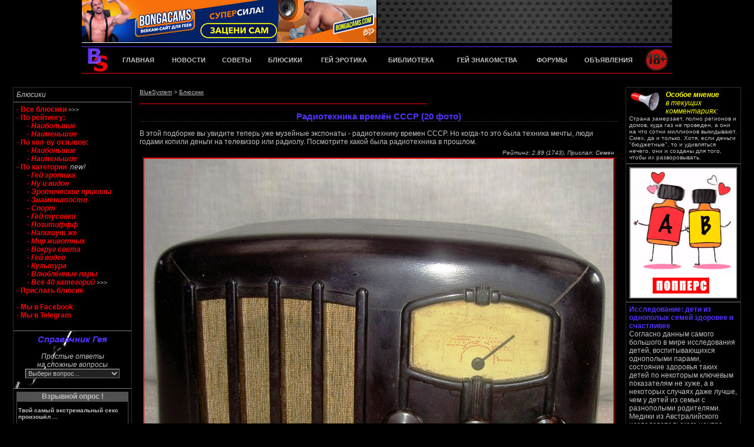

--- FILE ---
content_type: text/html; charset=windows-1251
request_url: https://a1.bluesystem.me/bx/?bx=17915
body_size: 13336
content:
<!--   
__________________________________________________

		Copyright © a1.bluesystem.me
		Proudly working since 2004
		https://a1.bluesystem.me (org)
		All rights reserved
___________________________________________________

-->
<html>
<head>
 
<title>Радиотехника времён СССР > Блюсики > Гей сайт BlueSystem</title>
  

<META HTTP-EQUIV="CONTENT-TYPE" CONTENT="text/html; charset=windows-1251">
<meta http-equiv="Content-Language" content="ru">
<META name="description" content="Радиотехника времён СССР в Блюсиках на гей сайте BlueSystem.">
<META NAME="KEYWORDS" CONTENT="Радиотехника времён СССР, Блюсики">
<META NAME="revisit" CONTENT="3 days">
<META NAME="ROBOTS" CONTENT="INDEX,FOLLOW">
<META NAME="site-created" CONTENT="20-10-2002">
<link rel="apple-touch-icon" sizes="57x57" href="/apple-touch-icon-57x57.png?v=qAAdEB4xrA">
<link rel="apple-touch-icon" sizes="60x60" href="/apple-touch-icon-60x60.png?v=qAAdEB4xrA">
<link rel="apple-touch-icon" sizes="72x72" href="/apple-touch-icon-72x72.png?v=qAAdEB4xrA">
<link rel="apple-touch-icon" sizes="76x76" href="/apple-touch-icon-76x76.png?v=qAAdEB4xrA">
<link rel="apple-touch-icon" sizes="114x114" href="/apple-touch-icon-114x114.png?v=qAAdEB4xrA">
<link rel="apple-touch-icon" sizes="120x120" href="/apple-touch-icon-120x120.png?v=qAAdEB4xrA">
<link rel="apple-touch-icon" sizes="144x144" href="/apple-touch-icon-144x144.png?v=qAAdEB4xrA">
<link rel="apple-touch-icon" sizes="152x152" href="/apple-touch-icon-152x152.png?v=qAAdEB4xrA">
<link rel="apple-touch-icon" sizes="180x180" href="/apple-touch-icon-180x180.png?v=qAAdEB4xrA">
<link rel="icon" type="image/png" href="/favicon-32x32.png?v=qAAdEB4xrA" sizes="32x32">
<link rel="icon" type="image/png" href="/favicon-194x194.png?v=qAAdEB4xrA" sizes="194x194">
<link rel="icon" type="image/png" href="/favicon-96x96.png?v=qAAdEB4xrA" sizes="96x96">
<link rel="icon" type="image/png" href="/android-chrome-192x192.png?v=qAAdEB4xrA" sizes="192x192">
<link rel="icon" type="image/png" href="/favicon-16x16.png?v=qAAdEB4xrA" sizes="16x16">
<link rel="manifest" href="/manifest.json?v=qAAdEB4xrA">
<link rel="mask-icon" href="/safari-pinned-tab.svg?v=qAAdEB4xrA" color="#5bbad5">
<link rel="shortcut icon" href="/favicon.ico?v=qAAdEB4xrA">
<meta name="msapplication-TileColor" content="#000000">
<meta name="msapplication-TileImage" content="/mstile-144x144.png?v=qAAdEB4xrA">
<meta name="theme-color" content="#ffffff">
   
  
<link href="../css/main.css?vers=2" rel="stylesheet" type="text/css">     
<script LANGUAGE="JavaScript">
function discl(){ 
window.open('../legal/discl.html','discl','scrollbars=1,status=0,toolbar=0,resizable=0,width=400,height=600,top=0,left=0'); }
</script> 
							
</head>

<body bgproperties="fixed" topmargin="0" leftmargin="0" style="SCROLLBAR-FACE-COLOR: #000000; 
SCROLLBAR-HIGHLIGHT-COLOR: #999999; SCROLLBAR-SHADOW-COLOR: #222222; SCROLLBAR-3DLIGHT-COLOR: #222222; 
SCROLLBAR-ARROW-COLOR: #C0C0C0; SCROLLBAR-TRACK-COLOR: #333333; SCROLLBAR-DARKSHADOW-COLOR: #222222;"> 
	
<table border="0" cellpadding="0" cellspacing="0" width="1002" align="center">
<tr><td height="1%" align="center" valign="top">

<table border="0" cellpadding="0" cellspacing="0" width="1002" height="134" align="center">
<tr><td width="501" height="73" align="left" valign="top">

<a href="https://bns.bluesystem.world/GoWeb/bonga.php" target="_blank"><img src="https://bns.bluesystem.world/images/ads_bans/bonga/500-73-82.gif" width="500" height="73" border="0" alt="Подробнее..." title="Подробнее..."></a></td>

<td width="501" height="73" align="right" valign="top">

<a target="_blank" href="https://bns.bluesystem.world/GoWeb/jja.php"><img src="https://bns.bluesystem.world/images/ads_bans/jja/500-73-1.gif" width="500" height="73" border="0" alt="Подробнее..."></a></td>

</tr><tr><td colspan="2" width="1002" height="6" align="center" valign="top">
<img src="https://a1.bluesystem.me/images/bar_black.gif" border="0" width="1002" height="6"></td>
</tr><tr><td colspan="2" width="1002" height="1" align="center" valign="top">
<img src="https://a1.bluesystem.me/images/bar_blue.gif" border="0" width="1002" height="1"></td>

</tr><tr><td colspan="2" width="1002" height="44" align="left" valign="top">

<table width="1002" height="44" border="0" cellpadding="0" cellspacing="0">
<tr><td width="1%" align="left" valign="middle">
<a href="https://a1.bluesystem.me/"><img src="https://a1.bluesystem.me/images/menu_logo.jpg" width="54" height="44" border="0" alt="Гей Сайт a1.bluesystem.me"></a></td>
    <td width="9%" align="center" valign="middle">
    <a href="https://a1.bluesystem.me/"><font style="font-family: Verdana, Arial, Helvetica, sans-serif; color: #C0C0C0; font-size: 11px; font-weight: bold; text-decoration: none;";
    onmouseover="style.color='#FF0000'" onmouseout="style.color='C0C0C0'">ГЛАВНАЯ</font></a></td>
    <td width="9%" align="center" valign="middle">
    <a href="https://a1.bluesystem.me/news/"><font style="font-family: Verdana, Arial, Helvetica, sans-serif; color: #C0C0C0; font-size: 11px; font-weight: bold; text-decoration: none;";
    onmouseover="style.color='#FF0000'" onmouseout="style.color='C0C0C0'">НОВОСТИ</font></a></td>
    <td width="8%" align="center" valign="middle"> 
    <a href="https://a1.bluesystem.me/advice/"><font style="font-family: Verdana, Arial, Helvetica, sans-serif; color: #C0C0C0; font-size: 11px; font-weight: bold; text-decoration: none;";
    onmouseover="style.color='#FF0000'" onmouseout="style.color='C0C0C0'">СОВЕТЫ</font></a></td>
    <td width="9%" align="center" valign="middle">
    <a href="https://a1.bluesystem.me/bx/"><font style="font-family: Verdana, Arial, Helvetica, sans-serif; color: #C0C0C0; font-size: 11px; font-weight: bold; text-decoration: none;";
    onmouseover="style.color='#FF0000'" onmouseout="style.color='C0C0C0'">БЛЮСИКИ</font></a></td>
    <td width="12%" align="center" valign="middle">    
    <a href="https://a1.bluesystem.me/er/"><font style="font-family: Verdana, Arial, Helvetica, sans-serif; color: #C0C0C0; font-size: 11px; font-weight: bold; text-decoration: none;";
    onmouseover="style.color='#FF0000'" onmouseout="style.color='C0C0C0'">ГЕЙ ЭРОТИКА</font></a></td>
    <td width="12%" align="center" valign="middle"> 
    <a href="https://rasskaz.bluesystem.me"><font style="font-family: Verdana, Arial, Helvetica, sans-serif; color: #C0C0C0; font-size: 11px; font-weight: bold; text-decoration: none;";
    onmouseover="style.color='#FF0000'" onmouseout="style.color='C0C0C0'">БИБЛИОТЕКА</font></a></td>
    <td width="15%" align="center" valign="middle">
    <a href="https://meat.bluesystem.me"><font style="font-family: Verdana, Arial, Helvetica, sans-serif; color: #C0C0C0; font-size: 11px; font-weight: bold; text-decoration: none;";
    onmouseover="style.color='#FF0000'" onmouseout="style.color='C0C0C0'">ГЕЙ ЗНАКОМСТВА</font></a></td>
    <td width="8%" align="center" valign="middle"> 
    <a href="https://forum.bluesystem.me"><font style="font-family: Verdana, Arial, Helvetica, sans-serif; color: #C0C0C0; font-size: 11px; font-weight: bold; text-decoration: none;";
    onmouseover="style.color='#FF0000'" onmouseout="style.color='C0C0C0'">ФОРУМЫ</font></a></td>
    <td width="12%" align="center" valign="middle">
    <a href="https://town.bluesystem.me/"><font style="font-family: Verdana, Arial, Helvetica, sans-serif; color: #C0C0C0; font-size: 11px; font-weight: bold; text-decoration: none;";
    onmouseover="style.color='#FF0000'" onmouseout="style.color='C0C0C0'">ОБЪЯВЛЕНИЯ</font></a></td>
    <td width="5%" align="center" valign="middle">
    <img src="https://a1.bluesystem.me/images/w_r.jpg" width="48" height="44" border="0"></td>
</tr></table></td>

</tr><tr><td colspan="2" width="1002" height="1" align="center" valign="top">
<img src="https://a1.bluesystem.me/images/bar_red.gif" border="0" width="1002" height="1"></td>
</tr><tr><td colspan="2" width="1002" height="9" align="center" valign="top">
<img src="https://a1.bluesystem.me/images/bar_black.gif" border="0" width="1002" height="9"></td>
</tr></table>	   
</td></tr><tr><td height="1%" align="center" valign="top">
<img src="https://a1.bluesystem.me/images/bar_black.gif" border="0" width="1002" height="4"></td>
</tr><tr><td height="98%" align="center" valign="top">
	   
<table border="0" cellpadding="0" cellspacing="10" width="1002">
<tr><td width="20%" vAlign=top>
        

<table width="100%" align="center" border="1" bordercolorlight="#515151" style="border-collapse: collapse;" cellpadding="5" cellspacing="5" bordercolordark="#222222" class=regt>
<tr><td>
<p class="text5"><i><a href="../bx/">Блюсики</a></i><br>
      
</td></tr><tr><td>

<a href="https://a1.bluesystem.me/bx/">
<font style="font-family: Arial, Verdana, Helvetica, sans-serif; color: #FF0000; font-size: 12px; font-weight: bold    ";
    onmouseover="style.color='#5133FF'" onmouseout="style.color='#FF0000'">
- Все блюсики</a></font><font class="text20"> >>></font><br>

<font style="font-family: Arial, Verdana, Helvetica, sans-serif; color: #FF0000; font-size: 12px; font-weight: bold    ";>
- По рейтингу:</font> <br>

<a href="https://a1.bluesystem.me/bx/rating_more.php">
<font style="font-family: Arial, Verdana, Helvetica, sans-serif; color: #FF0000; font-size: 12px; font-style: italic; font-weight: bold    ";
    onmouseover="style.color='#5133FF'" onmouseout="style.color='#FF0000'">
&nbsp;&nbsp;&nbsp;&nbsp;&nbsp;
- Наибольшие</font></a> <br>

<a href="https://a1.bluesystem.me/bx/rating_less.php">
<font style="font-family: Arial, Verdana, Helvetica, sans-serif; color: #FF0000; font-size: 12px; font-style: italic; font-weight: bold    ";
    onmouseover="style.color='#5133FF'" onmouseout="style.color='#FF0000'">
&nbsp;&nbsp;&nbsp;&nbsp;&nbsp;
- Наименьшие</font></a> <br>

<font style="font-family: Arial, Verdana, Helvetica, sans-serif; color: #FF0000; font-size: 12px; font-weight: bold    ";>
- По кол-ву отзывов:</font> <br>

<a href="https://a1.bluesystem.me/bx/comments_more.php">
<font style="font-family: Arial, Verdana, Helvetica, sans-serif; color: #FF0000; font-size: 12px; font-style: italic; font-weight: bold    ";
    onmouseover="style.color='#5133FF'" onmouseout="style.color='#FF0000'">
&nbsp;&nbsp;&nbsp;&nbsp;&nbsp;
- Наибольшие</font></a> <br>

<a href="https://a1.bluesystem.me/bx/comments_less.php">
<font style="font-family: Arial, Verdana, Helvetica, sans-serif; color: #FF0000; font-size: 12px; font-style: italic; font-weight: bold    ";
    onmouseover="style.color='#5133FF'" onmouseout="style.color='#FF0000'">
&nbsp;&nbsp;&nbsp;&nbsp;&nbsp;
- Наименьшие</font></a> <br>

<a href="https://a1.bluesystem.me/bx/categories.php">
<font style="font-family: Arial, Verdana, Helvetica, sans-serif; color: #FF0000; font-size: 12px; font-weight: bold    ";
    onmouseover="style.color='#5133FF'" onmouseout="style.color='#FF0000'">
- По категории</a></font>&nbsp;<font class="text5"><i> new!</i></font><br>


<a href="https://a1.bluesystem.me/bx/category.php?cat=1">
<font style="font-family: Arial, Verdana, Helvetica, sans-serif; color: #FF0000; font-size: 12px; font-style: italic; font-weight: bold    ";
    onmouseover="style.color='#5133FF'" onmouseout="style.color='#FF0000'">
&nbsp;&nbsp;&nbsp;&nbsp;&nbsp;
- Гей эротика</font></a> <br>

<a href="https://a1.bluesystem.me/bx/category.php?cat=2">
<font style="font-family: Arial, Verdana, Helvetica, sans-serif; color: #FF0000; font-size: 12px; font-style: italic; font-weight: bold    ";
    onmouseover="style.color='#5133FF'" onmouseout="style.color='#FF0000'">
&nbsp;&nbsp;&nbsp;&nbsp;&nbsp;
- Ну и видон</font></a> <br>

<a href="https://a1.bluesystem.me/bx/category.php?cat=3">
<font style="font-family: Arial, Verdana, Helvetica, sans-serif; color: #FF0000; font-size: 12px; font-style: italic; font-weight: bold    ";
    onmouseover="style.color='#5133FF'" onmouseout="style.color='#FF0000'">
&nbsp;&nbsp;&nbsp;&nbsp;&nbsp;
- Эротические приколы</font></a> <br>

<a href="https://a1.bluesystem.me/bx/category.php?cat=5">
<font style="font-family: Arial, Verdana, Helvetica, sans-serif; color: #FF0000; font-size: 12px; font-style: italic; font-weight: bold    ";
    onmouseover="style.color='#5133FF'" onmouseout="style.color='#FF0000'">
&nbsp;&nbsp;&nbsp;&nbsp;&nbsp;
- Знаменитости</font></a> <br>

<a href="https://a1.bluesystem.me/bx/category.php?cat=6">
<font style="font-family: Arial, Verdana, Helvetica, sans-serif; color: #FF0000; font-size: 12px; font-style: italic; font-weight: bold    ";
    onmouseover="style.color='#5133FF'" onmouseout="style.color='#FF0000'">
&nbsp;&nbsp;&nbsp;&nbsp;&nbsp;
- Спорт</font></a> <br>

<a href="https://a1.bluesystem.me/bx/category.php?cat=7">
<font style="font-family: Arial, Verdana, Helvetica, sans-serif; color: #FF0000; font-size: 12px; font-style: italic; font-weight: bold    ";
    onmouseover="style.color='#5133FF'" onmouseout="style.color='#FF0000'">
&nbsp;&nbsp;&nbsp;&nbsp;&nbsp;
- Гей тусовки</font></a> <br>

<a href="https://a1.bluesystem.me/bx/category.php?cat=9">
<font style="font-family: Arial, Verdana, Helvetica, sans-serif; color: #FF0000; font-size: 12px; font-style: italic; font-weight: bold    ";
    onmouseover="style.color='#5133FF'" onmouseout="style.color='#FF0000'">
&nbsp;&nbsp;&nbsp;&nbsp;&nbsp;
- Позитиффф</font></a> <br>

<a href="https://a1.bluesystem.me/bx/category.php?cat=13">
<font style="font-family: Arial, Verdana, Helvetica, sans-serif; color: #FF0000; font-size: 12px; font-style: italic; font-weight: bold    ";
    onmouseover="style.color='#5133FF'" onmouseout="style.color='#FF0000'">
&nbsp;&nbsp;&nbsp;&nbsp;&nbsp;
- Напишут же</font></a> <br>

<a href="https://a1.bluesystem.me/bx/category.php?cat=26">
<font style="font-family: Arial, Verdana, Helvetica, sans-serif; color: #FF0000; font-size: 12px; font-style: italic; font-weight: bold    ";
    onmouseover="style.color='#5133FF'" onmouseout="style.color='#FF0000'">
&nbsp;&nbsp;&nbsp;&nbsp;&nbsp;
- Мир животных</font></a> <br>

<a href="https://a1.bluesystem.me/bx/category.php?cat=28">
<font style="font-family: Arial, Verdana, Helvetica, sans-serif; color: #FF0000; font-size: 12px; font-style: italic; font-weight: bold    ";
    onmouseover="style.color='#5133FF'" onmouseout="style.color='#FF0000'">
&nbsp;&nbsp;&nbsp;&nbsp;&nbsp;
- Вокруг света</font></a> <br>

<a href="https://a1.bluesystem.me/bx/category.php?cat=33">
<font style="font-family: Arial, Verdana, Helvetica, sans-serif; color: #FF0000; font-size: 12px; font-style: italic; font-weight: bold    ";
    onmouseover="style.color='#5133FF'" onmouseout="style.color='#FF0000'">
&nbsp;&nbsp;&nbsp;&nbsp;&nbsp;
- Гей видео</font></a> <br>

<a href="https://a1.bluesystem.me/bx/category.php?cat=34">
<font style="font-family: Arial, Verdana, Helvetica, sans-serif; color: #FF0000; font-size: 12px; font-style: italic; font-weight: bold    ";
    onmouseover="style.color='#5133FF'" onmouseout="style.color='#FF0000'">
&nbsp;&nbsp;&nbsp;&nbsp;&nbsp;
- Культура</font></a> <br>

<a href="https://a1.bluesystem.me/bx/category.php?cat=37">
<font style="font-family: Arial, Verdana, Helvetica, sans-serif; color: #FF0000; font-size: 12px; font-style: italic; font-weight: bold    ";
    onmouseover="style.color='#5133FF'" onmouseout="style.color='#FF0000'">
&nbsp;&nbsp;&nbsp;&nbsp;&nbsp;
- Влюблённые пары</font></a> <br>

<a href="https://a1.bluesystem.me/bx/categories.php">
<font style="font-family: Arial, Verdana, Helvetica, sans-serif; color: #FF0000; font-size: 12px; font-style: italic; font-weight: bold    ";
    onmouseover="style.color='#5133FF'" onmouseout="style.color='#FF0000'">
&nbsp;&nbsp;&nbsp;&nbsp;&nbsp;
- Все 40 категорий</a></font><font class="text20"> >>></font><br>


<a href="https://a1.bluesystem.me/bx/?action=send">
<font style="font-family: Arial, Verdana, Helvetica, sans-serif; color: #FF0000; font-size: 12px; font-weight: bold    ";
    onmouseover="style.color='#5133FF'" onmouseout="style.color='#FF0000'">
- Прислать блюсик</font></a><br>

<br>

<a target="_blank" href="https://bns.bluesystem.world/GoWeb/bs-news-on-facebook.php">
<font style="font-family: Arial, Verdana, Helvetica, sans-serif; color: #FF0000; font-size: 12px; font-weight: bold    ";
    onmouseover="style.color='#5133FF'" onmouseout="style.color='#FF0000'">
- Мы в Facebook</font></a> <br>

<a target="_blank" href="https://bns.bluesystem.world/GoWeb/bs-news-on-tg.php">
<font style="font-family: Arial, Verdana, Helvetica, sans-serif; color: #FF0000; font-size: 12px; font-weight: bold    ";
    onmouseover="style.color='#5133FF'" onmouseout="style.color='#FF0000'">
- Мы в Telegram</font></a> <br>

<br>

</td></tr><tr><td width="100%" background="https://a1.bluesystem.me/images/today/forum_bg.jpg">

<SCRIPT language="JavaScript"><!--
function goto_page(options) {
 var url = options[
  options.selectedIndex
  ].value;
 var howdy = window.open(url, target="_top");
 }
// --></script>

<center>   
<form name="jump_handbook">
<font class="text22"><i>
Справочник Гея</i></font><br><br> 
<i>Простые ответы<br> на сложные вопросы</i><br> 
<select name="j1" class=eminput onChange="goto_page(this.options)" onBlur="return options[0].selected = true">
<option value="">Выбери вопрос...
<option value="">
<option value="https://a1.bluesystem.me/handbook/?cat=8&qa=1">Гей ли я?
<option value="https://a1.bluesystem.me/handbook/?cat=8&qa=2">Родители
<option value="https://a1.bluesystem.me/handbook/?cat=8&qa=3">Жена и дети
<option value="https://a1.bluesystem.me/handbook/?cat=8&qa=4">Почему Я?
<option value="https://a1.bluesystem.me/handbook/?cat=8&qa=5">Размеры
<option value="https://a1.bluesystem.me/handbook/?cat=8&qa=6">Мастурбация
<option value="https://a1.bluesystem.me/handbook/?cat=8&qa=7">Знакомство
<option value="https://a1.bluesystem.me/handbook/?cat=8&qa=8">Первое свидание
<option value="https://a1.bluesystem.me/handbook/?cat=8&qa=9">Первый раз
<option value="https://a1.bluesystem.me/handbook/?cat=8&qa=10">Анальный секс
<option value="https://a1.bluesystem.me/handbook/?cat=8&qa=11">Разнообразие в сексе
<option value="https://a1.bluesystem.me/handbook/?cat=8&qa=12">Гей-пара
<option value="https://a1.bluesystem.me/handbook/?cat=8&qa=13">Выглядеть лучше
<option value="https://a1.bluesystem.me/handbook/?cat=8&qa=14">Болезни и здоровье
</select>
</form>
</center> 

</td></tr><tr><td width="100%"> 

<table width="190" border="0" cellspacing="0" cellpadding="1" bgcolor="#515151" align="center"><tr align="center"><td>
      <style type="text/css">
 <!--
  .input { font-family: Verdana, Arial, Helvetica, sans-serif; font-size: 8pt}
 -->
</style>
<font class=text9>Взрывной опрос !</font></td>
</tr><tr align="center"> <td> 
<table width="100%" border="0" cellspacing="0" cellpadding="2" align="center" bgcolor="#000000"><tr> <td height="40" valign="middle">
<font class=text20><b>Твой самый экстремальный секс произошёл ...</b></font></td></tr><tr align="right" valign="top"><td>
<form method="post" action="index.php">
<table width="100%" border="0" cellspacing="0" cellpadding="0" align="center">
<tr valign="top" align="center"><td> 
<table width="100%" border="0" cellspacing="0" cellpadding="1" align="center">
<tr><td width="15%"><input type="radio" name="option_id" value="1"></td>
<td width="85%"><font class=text20>В бане, сауне</font></td></tr>
<tr><td width="15%"><input type="radio" name="option_id" value="2"></td>
<td width="85%"><font class=text20>На пляже</font></td></tr>
<tr><td width="15%"><input type="radio" name="option_id" value="3"></td>
<td width="85%"><font class=text20>В автомобиле</font></td></tr>
<tr><td width="15%"><input type="radio" name="option_id" value="4"></td>
<td width="85%"><font class=text20>В автобусе</font></td></tr>
<tr><td width="15%"><input type="radio" name="option_id" value="5"></td>
<td width="85%"><font class=text20>В поезде</font></td></tr>
<tr><td width="15%"><input type="radio" name="option_id" value="6"></td>
<td width="85%"><font class=text20>На улице</font></td></tr>
<tr><td width="15%"><input type="radio" name="option_id" value="7"></td>
<td width="85%"><font class=text20>В подъезде</font></td></tr>
<tr><td width="15%"><input type="radio" name="option_id" value="8"></td>
<td width="85%"><font class=text20>На работе, учёбе</font></td></tr>
<tr><td width="15%"><input type="radio" name="option_id" value="9"></td>
<td width="85%"><font class=text20>В общественном месте</font></td></tr>
<tr><td width="15%"><input type="radio" name="option_id" value="10"></td>
<td width="85%"><font class=text20>В лесу, на природе</font></td></tr>
</table><br>
<input type="hidden" name="action" value="vote">
<input type="hidden" name="poll_ident" value="40">
<input type="submit" value="Голосовать >>" class="minput">                              
</td></tr><tr><td align="center">

<font class=text20>и смотреть результаты<p></form>
<a target="_blank" href="https://a1.bluesystem.me/resources/polls.php" title="Смотреть все опросы >>">
<u>Смотреть все опросы >></u></a></font>

</td></tr></table>
</td></tr></table>
</td></tr></table>
 
      
</td></tr><tr><td width="100%"> 


<a href="https://a1.bluesystem.me/humor/anek.php" title="В раздел Анекдоты">
<i><u>Случайный анекдот</u></i></a><p><font class="text18">- Здравствуй, Петя! <br>- З-здр-равствуй, Коля! <br>- Ты чего заикаешься? <br>- Д-д а, п-понимаешь, с-случай... <br>- Какой случай? <br>- К-кошмарный! (далее заикания опущены) Купили мы дом в деревне - я и брат Витька. Ну, и купили козу, привели на двор, а доить-то не умеем! Вот и решили отсасывать прямо из вымени по очереди. День сосем, другой, а на третий коза возьми да помри. Что делать - не знаем, позвали соседку. Та пришла, глянула и спросила: <br>- Что вы с этим козлом сделали? <br>Брат Витька-то сразу на месте помер, а я вот заикаюсь...</font><p>
<a href="https://a1.bluesystem.me/humor/anek.php" title="В раздел Анекдоты">
<u>В раздел Анекдоты </font><font class=text20> >>></font></a>

</td></tr><tr><td width="100%">

<table width="1%" align="center" border="1" bordercolorlight="#FF0000" cellpadding="0" cellspacing="0" bordercolordark="#510000">
<tr><td><a target="_blank" href="https://bns.bluesystem.world/GoWeb/sissy.php">
<img src="https://bns.bluesystem.world/images/ads_bans/sissy/180-220-1.gif" 
width="180" height="220" alt="Подробнее..." title="Подробнее..." border="0"></a></td></tr></table>

</td></tr><tr><td width="100%">     
    
<font class="text5">
<a href="https://a1.bluesystem.me/articles/?aid=7233" title="Карта длины пенисов стала интернет-сенсацией">
<font class="text17"><b>Карта длины пенисов стала интернет-сенсацией</b></font></a><br>
<a href="https://a1.bluesystem.me/articles/?aid=7233" title="Карта длины пенисов стала интернет-сенсацией">
Опубликованы данные исследования, проведенного Австралийским национальным агентством здоровья и благосостояния, относительно средней длины полового члена мужчин из разных стран мира. Самые длинные пенисы у мужчин из Конго - члены здесь в среднем доходят до 17,93 см...</a></font><br><br>
<font class="text5">
<a href="https://a1.bluesystem.me/articles/?aid=7233" title="Карта длины пенисов стала интернет-сенсацией">
<u>В разделе Статьи...</font><font class=text20> >>></a></u></font>

</td></tr></table>
 

   
</td><td width="60%" vAlign=top>   
    
<table width="95%" border="0" align="center" class="regt">
<tr><td>  
               
<font class="text20"><a href="https://a1.bluesystem.me/"><u>BlueSystem</u></a> > 
<a href="https://a1.bluesystem.me/bx/"><u>Блюсики</u></a></font>
<br><br>

<table border="0" cellpadding="0" cellspacing="0" width="60%" height="1">
<tr><td width="100%" bgcolor="#FF0000"> 
</td></tr></table> 	  


<center><h2>Радиотехника времён СССР (20 фото)</h2></center>


В этой подборке вы увидите теперь уже музейные экспонаты - радиотехнику времен СССР. Но когда-то это была техника мечты, люди годами копили деньги на телевизор или радиолу. Посмотрите какой была радиотехника в прошлом.
<table width=100% align=center class="regt"><tr><td align=center valign=top>

<table width=50% align=center class="regt"><tr><td colspan=3 align=center valign=top>
<div align=right>
<font class=text20><i>Рейтинг: 2.89 (1743)</i></font><font class=text20><i>, </i></font><font class=text20><i>Прислал: Семен</i></font><br></div>
<img src="https://blusiki.bluesystem.world/bx/images/fs1791500.jpg" border="0" vspace="3" alt="Радиотехника времён СССР 
(гей блюсик 17915)">

<br><div align=left>"VEFAR 2BD/38" - это батарейный радиоприёмник который выпускался на Рижском заводе ВЭФ в период с 1937-го по 1938-ой год.</div><br><br><img src="https://blusiki.bluesystem.world/bx/images/fs1791500-2.jpg" border="0" vspace="3" alt="Радиотехника времён СССР 
(гей блюсик 17915)">
<br><div align=left>Сетевой переносной электрофон "Молодёжный". Производился на Рижском заводе "RemR" в 1986 году.</div><br><br><img src="https://blusiki.bluesystem.world/bx/images/fs1791500-3.jpg" border="0" vspace="3" alt="Радиотехника времён СССР 
(гей блюсик 17915)">
<br><div align=left>Радиола "Вега 312 Стерео". Выпускался на Бердском радиозаводе в 1974 году.</div><br><br><img src="https://blusiki.bluesystem.world/bx/images/fs1791500-4.jpg" border="0" vspace="3" alt="Радиотехника времён СССР 
(гей блюсик 17915)">
<br><div align=left>Магнитофон-приставка "Маяк-233 Стерео". Выпускался на Киевском заводе "Маяк" в 1991 году.</div><br><br><img src="https://blusiki.bluesystem.world/bx/images/fs1791500-5.jpg" border="0" vspace="3" alt="Радиотехника времён СССР 
(гей блюсик 17915)">
<br><div align=left>Ламповый настольный катушечный магнитофон-приставка "Нота 303" выпускалась Новосибирским электромеханическим заводом в 1966 году.</div><br><br><img src="https://blusiki.bluesystem.world/bx/images/fs1791500-6.jpg" border="0" vspace="3" alt="Радиотехника времён СССР 
(гей блюсик 17915)">
<br><div align=left>Радиоприёмник "Воронеж" выпускался на Воронежском радиозаводе в 1960 году.</div><br><br><img src="https://blusiki.bluesystem.world/bx/images/fs1791500-7.jpg" border="0" vspace="3" alt="Радиотехника времён СССР 
(гей блюсик 17915)">
<br><div align=left>Радиола "Victoria 003-stereo" это одна из лучших отечественных стереофонических радиол, конца семидесятых. Выполнена она в виде отдельных, автономных функциональных блоков: радиоприёмного устройства, электропроигрывателя, усилительно - коммутационного устройства "Радиотехника-020" и двух акустических систем.</div><br><br><img src="https://blusiki.bluesystem.world/bx/images/fs1791500-8.jpg" border="0" vspace="3" alt="Радиотехника времён СССР 
(гей блюсик 17915)">
<br><div align=left>Радиола "Люкс" выпускалась на Рижском заводе ВЭФ в 1957 году.</div><br><br><img src="https://blusiki.bluesystem.world/bx/images/fs1791500-9.jpg" border="0" vspace="3" alt="Радиотехника времён СССР 
(гей блюсик 17915)">
<br><div align=left>"Электроника ВМ12" - первый советский бытовой кассетный видеомагнитофон формата VHS. Разработан на основе видеомагнитофона японского производства "Panasonic NV-2000" Выпускали ВМ-12 с 1982 по 1995 год в НПО "Электроника" (Воронеж) и "Позитрон" (Ленинград), заводы "Видеофон" (Воронеж), "Спектр" (Новгород), "Завод имени 24 партийного съезда" ныне "Трансвит" (Новгород) и "Тантал" (Саратов). Отдельные узлы и детали видеомагнитофона изготовляли в разных городах, например механику лентопротяжного механизма делали на "Тантале", видеоголовки - на заводе "Феррит", корпуса - в Белгороде. Применялся принцип производственной кооперации.</div><br><br><img src="https://blusiki.bluesystem.world/bx/images/fs1791500-10.jpg" border="0" vspace="3" alt="Радиотехника времён СССР 
(гей блюсик 17915)">
<br><div align=left>Ламповый радиоприёмник "Москвич"  выпускался с 1946 г. на Московском радиозаводе. Эта модель была одна из самых массовых советских приёмников, общий выпуск более 2 млн шт.</div><br><br><img src="https://blusiki.bluesystem.world/bx/images/fs1791500-11.jpg" border="0" vspace="3" alt="Радиотехника времён СССР 
(гей блюсик 17915)">
<br><div align=left>Радиоприёмник "Нарочь" назван по названию озера в Белорусии. Выпускался на Минском радиозаводе в 1963 году.</div><br><br><img src="https://blusiki.bluesystem.world/bx/images/fs1791500-12.jpg" border="0" vspace="3" alt="Радиотехника времён СССР 
(гей блюсик 17915)">
<br><div align=left>Портативная кассетная магнитола "Радиотехника МЛ-6303" выпускалась с 1989 года Рижским заводом им. Попова.</div><br><br><img src="https://blusiki.bluesystem.world/bx/images/fs1791500-13.jpg" border="0" vspace="3" alt="Радиотехника времён СССР 
(гей блюсик 17915)">
<br><div align=left>Телевизионный приёмник чёрно-белого изображения "Сапфир-307" с 1981 года выпускал Рязанский телевизионный завод. Это был малогабаритный переносной транзисторный телевизор.</div><br><br><img src="https://blusiki.bluesystem.world/bx/images/fs1791500-14.jpg" border="0" vspace="3" alt="Радиотехника времён СССР 
(гей блюсик 17915)">
<br><div align=left>Радиоприёмник "Ленинград 006 стерео" был рассчитан на работу во всех радиовещательных диапазонах принятых по ГОСТу. Стереофонические программы можно принимать в диапазоне УКВ. Выпускался с 1980 года на Ленинградском радиозаводе.</div><br><br><img src="https://blusiki.bluesystem.world/bx/images/fs1791500-15.jpg" border="0" vspace="3" alt="Радиотехника времён СССР 
(гей блюсик 17915)">
<br><div align=left>Портативный транзисторный радиоприёмник "Спидола" изготовлял завод "VEF" в  Риге с 1960 года. "Спидола" это один из первых массовых портативных, полупроводниковых приёмников в СССР.</div><br><br><img src="https://blusiki.bluesystem.world/bx/images/fs1791500-16.jpg" border="0" vspace="3" alt="Радиотехника времён СССР 
(гей блюсик 17915)">
<br><div align=left>Радиоприёмник "Океан-209" выпускался на Минском ПО "Горизонт" с 1976 года. За красивый внешний вид и высокое качество работы приёмнику сразу же был присвоен государственный Знак качества.</div><br><br><img src="https://blusiki.bluesystem.world/bx/images/fs1791500-17.jpg" border="0" vspace="3" alt="Радиотехника времён СССР 
(гей блюсик 17915)">
<br><div align=left>Телевизор "Рекорд-Б". Этот телевизор изготовлялся в 1959-1960 гг. Монтаж телевизора выполнен с помощью сварки, а не пайки. Выпускался  радиозаводами в городах Александрове, Воронеже и Баку. Металлический каркас с радиодеталями и лампами был закрыт ящиком с отделанным под ценные породы дерева. Эта модель телевизора имела размеры 485х425х525 мм, вес 24,5 кг.</div><br><br><img src="https://blusiki.bluesystem.world/bx/images/fs1791500-18.jpg" border="0" vspace="3" alt="Радиотехника времён СССР 
(гей блюсик 17915)">
<br><div align=left>Магнитофон "Астра-209-стерео" выпускался на Ленинградском заводе "Техприбор" с 1980 года. Это был стереофонический катушечный магнитофон и предназначен для высококачественной записи и воспроизведения звуковых фотограмм на стандартной магнитной ленте.</div><br><br><img src="https://blusiki.bluesystem.world/bx/images/fs1791500-19.jpg" border="0" vspace="3" alt="Радиотехника времён СССР 
(гей блюсик 17915)">
<br><div align=left>"Шилялис-403Д" - переносной,малогабаритный телевизор черно-белого изображения. Этот телевизор был разработан  Каунасским радиозаводом и призводился с начала 1977 года.</div><br><br><a href="?bx=17914" title="Следующий блюсик >>"><img src="https://blusiki.bluesystem.world/bx/images/fs1791500-20.jpg" border="0" vspace="3" alt="Радиотехника времён СССР 
(гей блюсик 17915)">
</a><br><div align=left>Радиола "Sakta" выпускалась с 1959 по 1964 годы в Латвии,  радиозавод имени А.С.Попова. Это  был ламповый приёмник и трехскоростной электропроигрыватель  с автостопом  и пьезокерамическим звукоснимателем.</div><br><br>
</td></tr><tr><td align=left valign=top>
<font class=text28><a href="?bx=17916"><u><<</u></a></font></td><td align=center valign=top>
<font class=text28><font color=yellow>Оцени: &nbsp;
<a href="/bx/?action=vote&enid=MTc5MTU=&mark=1" title="ужасно"><font color="yellow"><u>1</u></font></a> &nbsp;
<a href="/bx/?action=vote&enid=MTc5MTU=&mark=2" title="плохо"><font color="yellow"><u>2</u></font></a> &nbsp;
<a href="/bx/?action=vote&enid=MTc5MTU=&mark=3" title="так себе"><font color="yellow"><u>3</u></font></a> &nbsp;
<a href="/bx/?action=vote&enid=MTc5MTU=&mark=4" title="хорошо"><font color="yellow"><u>4</u></font></a> &nbsp;
<a href="/bx/?action=vote&enid=MTc5MTU=&mark=5" title="отлично"><font color="yellow"><u>5</u></font></a>
</font></font>
</td><td align=right valign=top>
<font class=text28><a href="?bx=17914"><u>>></u></a></font></td></tr></table><br>

</td></tr><tr><td align=left valign=top><p class=text5>Этот блюсик находится в категории: <a href="category.php?cat=35" title="Перейти в категорию Ретро >>"><u>Ретро</u></a><hr><br>
</td></tr><tr><td align=left valign=top>
<script type="text/javascript">
function Insert(qname,text){
if (text!=""){ qname=qname.replace(/[\[\]]/g, "|");
paste("[quote="+qname+"]"+text+"[/quote]\n", 0);}
else {alert('Выделите текст для цитирования');}}
function paste(text,flag){
if ((document.selection)&&(flag)) {document.form.comment.focus();document.form.document.selection.createRange().text = text;}
else document.form.comment.value += text;}
function get_selection(){
if(window.getSelection){selection = window.getSelection().toString();}
else if(document.getSelection) {selection = document.getSelection();}
else{selection = document.selection.createRange().text;}
};
</script>
<p class=text9 align=left><a name="comments"><b>1 отзывов к этому блюсику:</b></a><p class=text5><img src="https://a1.bluesystem.me/images/comment_icon.jpg" width="20" height="16" border="0" hspace="3" vspace="0" align="left">"Океан" был у меня)))<br><font class=text20><i>Написал: Евений (<a href="/cdn-cgi/l/email-protection#c6e3f0f4e3f0f7e3f0a3e3f0fee3f0ffe3f0a486e3f0a2e3f1f5e3f0a3e8e3f0f5e3f0a0e3f0a2"><u>email</u></a>), 13 мая 2019 в 23:42 [<a href="javascript:Insert('Евений',selection);" onmouseover="get_selection()">Цитировать</a>]</i></font>
<hr>
<p class=text5><!--width="75" height="100"-->
<img src="https://blusiki.bluesystem.world/bx/images/sth1791500.jpg" border="0" width="100" height="133" align="right" alt="Радиотехника времён СССР 
(гей фото, блюсик 17915)">
<a name="prompt"><b>Оставить отзыв к блюсику "Радиотехника времён СССР":</b></a><br>
<font class=text20>(лучшие отзывы могут быть <font color="yellow">выделены</font> модератором)</font>

<script data-cfasync="false" src="/cdn-cgi/scripts/5c5dd728/cloudflare-static/email-decode.min.js"></script><script language="JavaScript">
<!--
function formCheck(form) {
if (form.author.value == "")
{alert("Не указано имя!");return false;}
if (form.comment.value == "")
{alert("Не заполнен текст!");return false;}
if (form.cenr.value == "")
{alert("Не указаны 3 цифры для защиты от спама!");return false;}

if (document.form.submit.action != "") {
document.form.submit.disabled=1;}
}

function emotions(tag) {
document.form.comment.value+=""+ tag;
document.form.comment.focus();
}
// -->
</script>
<script language="JavaScript">
<!--
function schet(text){
var ostatok = 1200 - text.value.length;
document.getElementById('divx').innerHTML = 'осталось ' + ostatok + ' символов';
if(ostatok < 1200 - 330) text.rows = 16;
if(ostatok < 1200 - 660) text.rows = 23;
if(ostatok < 1200 - 990) text.rows = 30;
}
// -->
</script>


<p>
<form action="?bx=17915&" method="post" name=form OnSubmit="return formCheck(this)">
<input class=input type=hidden name="com" value="com">
<input type="hidden" name="ffname" value="16829975">
<input type="hidden" name="bx" value="17915">

<i>Имя</i> <font color=red> *</font><br> 
<input class=subsinput type=text name=author maxlength=60 value="">

<br><br>

<i>Email</i><br> 
<input class=subsinput type=email name=email maxlength=60 value=> 

<br><br>

<table width="100%" align="center" border="0" cellpadding="0" cellspacing="0" class="regt">
<tr><td align=left valign=top>

<i>Текст</i><font color=red> *</font> <i>(<font id="divx">максимум 1200 символов</font>)</i><br> 
<textarea onkeyup="schet(this)" class=myinput name=comment rows=8 cols=45 maxlength=1200></textarea>

</td><td align=center valign=top>

<table width="100%" border="0" cellspacing="0" cellpadding="0">
<tr><td>
<br>
</td></tr></table>

<table width="100%" border="0" cellspacing="0" cellpadding="0">
<tr><td>
<a href="javascript:emotions(' :@1: ')"><img src="https://a1.bluesystem.me/bx/images/smiles/1.gif" border="0" alt="гей смайлик" /></a>
</td><td>
<a href="javascript:emotions(' :@2: ')"><img src="https://a1.bluesystem.me/bx/images/smiles/2.gif" border="0" alt="гей смайлик" /></a>
</td><td>
<a href="javascript:emotions(' :@3: ')"><img src="https://a1.bluesystem.me/bx/images/smiles/3.gif" border="0" alt="гей смайлик" /></a>
</td><td>
<a href="javascript:emotions(' :@4: ')"><img src="https://a1.bluesystem.me/bx/images/smiles/4.gif" border="0" alt="гей смайлик" /></a>
</td><td>
<a href="javascript:emotions(' :@5: ')"><img src="https://a1.bluesystem.me/bx/images/smiles/5.gif" border="0" alt="гей смайлик" /></a>
</td></tr><tr><td>
<a href="javascript:emotions(' :@6: ')"><img src="https://a1.bluesystem.me/bx/images/smiles/6.gif" border="0" alt="гей смайлик" /></a>
</td><td>
<a href="javascript:emotions(' :@7: ')"><img src="https://a1.bluesystem.me/bx/images/smiles/7.gif" border="0" alt="гей смайлик" /></a>
</td><td>
<a href="javascript:emotions(' :@8: ')"><img src="https://a1.bluesystem.me/bx/images/smiles/8.gif" border="0" alt="гей смайлик" /></a>
</td><td>
<a href="javascript:emotions(' :@9: ')"><img src="https://a1.bluesystem.me/bx/images/smiles/9.gif" border="0" alt="гей смайлик" /></a>
</td><td>
<a href="javascript:emotions(' :@10: ')"><img src="https://a1.bluesystem.me/bx/images/smiles/10.gif" border="0" alt="гей смайлик" /></a>
</td></tr><tr><td>
<a href="javascript:emotions(' :@11: ')"><img src="https://a1.bluesystem.me/bx/images/smiles/11.gif" border="0" alt="гей смайлик" /></a>
</td><td>
<a href="javascript:emotions(' :@12: ')"><img src="https://a1.bluesystem.me/bx/images/smiles/12.gif" border="0" alt="гей смайлик" /></a>
</td><td>
<a href="javascript:emotions(' :@13: ')"><img src="https://a1.bluesystem.me/bx/images/smiles/13.gif" border="0" alt="гей смайлик" /></a>
</td><td>
<a href="javascript:emotions(' :@14: ')"><img src="https://a1.bluesystem.me/bx/images/smiles/14.gif" border="0" alt="гей смайлик" /></a>
</td><td>
<a href="javascript:emotions(' :@15: ')"><img src="https://a1.bluesystem.me/bx/images/smiles/15.gif" border="0" alt="гей смайлик" /></a>
</td></tr></table>

<table width="100%" border="0" cellspacing="0" cellpadding="0">
<tr><td>
<a href="javascript:emotions(' :@16: ')"><img src="https://a1.bluesystem.me/bx/images/smiles/16.gif" border="0" alt="гей смайлик" /></a>
</td><td>
<a href="javascript:emotions(' :@17: ')"><img src="https://a1.bluesystem.me/bx/images/smiles/17.gif" border="0" alt="гей смайлик" /></a>
</td><td>
<a href="javascript:emotions(' :@18: ')"><img src="https://a1.bluesystem.me/bx/images/smiles/18.gif" border="0" alt="гей смайлик" /></a>
</td><td>
<a href="javascript:emotions(' :@19: ')"><img src="https://a1.bluesystem.me/bx/images/smiles/19.gif" border="0" alt="гей смайлик" /></a>
</td></tr></table>

</td></tr><tr><td align=left valign=top>

<br>
<i><b>CEMь&nbsp;&nbsp;семь&nbsp;&nbsp;пя.Tь</b>&nbsp;&nbsp;цифрами</i> <font color=red> *</font><br>
<input class=input type=text name=cenr maxlength=3> 

</td></tr><tr><td align=left valign=top>

<br><br><input class=subsinput type=submit value="Добавить >>">

&nbsp;&nbsp;&nbsp;&nbsp;&nbsp;&nbsp;&nbsp;&nbsp;&nbsp;&nbsp;&nbsp;&nbsp;&nbsp;
<a href="https://a1.bluesystem.me/bx/?action=rules" target="_blank" title="Правила размещения отзывов"><i><u>правила</u></i></a>

</td><td align=right valign=top>

<br><br><font color=red>* </font><i>максимум 2 смайла</i>

</td></tr></table>

</td></tr></table>

<hr>
</form>

<table width=85% align=center class="regt"><tr><td align=center valign=top>
<font class=text1>Блюсики: 
<a href="?bx=21900" title="Блюсики от 21900 до 21954">[21954 ... 21900]</a> <a href="?bx=21800" title="Блюсики от 21800 до 21899">[21899 ... 21800]</a> <a href="?bx=21700" title="Блюсики от 21700 до 21799">[21799 ... 21700]</a> <a href="?bx=21600" title="Блюсики от 21600 до 21699">[21699 ... 21600]</a> <a href="?bx=21500" title="Блюсики от 21500 до 21599">[21599 ... 21500]</a> <a href="?bx=21400" title="Блюсики от 21400 до 21499">[21499 ... 21400]</a> <a href="?bx=21300" title="Блюсики от 21300 до 21399">[21399 ... 21300]</a> <a href="?bx=21200" title="Блюсики от 21200 до 21299">[21299 ... 21200]</a> <a href="?bx=21100" title="Блюсики от 21100 до 21199">[21199 ... 21100]</a> <a href="?bx=21000" title="Блюсики от 21000 до 21099">[21099 ... 21000]</a> <a href="?bx=20900" title="Блюсики от 20900 до 20999">[20999 ... 20900]</a> <a href="?bx=20800" title="Блюсики от 20800 до 20899">[20899 ... 20800]</a> <a href="?bx=20700" title="Блюсики от 20700 до 20799">[20799 ... 20700]</a> <a href="?bx=20600" title="Блюсики от 20600 до 20699">[20699 ... 20600]</a> <a href="?bx=20500" title="Блюсики от 20500 до 20599">[20599 ... 20500]</a> <a href="?bx=20400" title="Блюсики от 20400 до 20499">[20499 ... 20400]</a> <a href="?bx=20300" title="Блюсики от 20300 до 20399">[20399 ... 20300]</a> <a href="?bx=20200" title="Блюсики от 20200 до 20299">[20299 ... 20200]</a> <a href="?bx=20100" title="Блюсики от 20100 до 20199">[20199 ... 20100]</a> <a href="?bx=20000" title="Блюсики от 20000 до 20099">[20099 ... 20000]</a> <a href="?bx=19900" title="Блюсики от 19900 до 19999">[19999 ... 19900]</a> <a href="?bx=19800" title="Блюсики от 19800 до 19899">[19899 ... 19800]</a> <a href="?bx=19700" title="Блюсики от 19700 до 19799">[19799 ... 19700]</a> <a href="?bx=19600" title="Блюсики от 19600 до 19699">[19699 ... 19600]</a> <a href="?bx=19500" title="Блюсики от 19500 до 19599">[19599 ... 19500]</a> <a href="?bx=19400" title="Блюсики от 19400 до 19499">[19499 ... 19400]</a> <a href="?bx=19300" title="Блюсики от 19300 до 19399">[19399 ... 19300]</a> <a href="?bx=19200" title="Блюсики от 19200 до 19299">[19299 ... 19200]</a> <a href="?bx=19100" title="Блюсики от 19100 до 19199">[19199 ... 19100]</a> <a href="?bx=19000" title="Блюсики от 19000 до 19099">[19099 ... 19000]</a> <a href="?bx=18900" title="Блюсики от 18900 до 18999">[18999 ... 18900]</a> <a href="?bx=18800" title="Блюсики от 18800 до 18899">[18899 ... 18800]</a> <a href="?bx=18700" title="Блюсики от 18700 до 18799">[18799 ... 18700]</a> <a href="?bx=18600" title="Блюсики от 18600 до 18699">[18699 ... 18600]</a> <a href="?bx=18500" title="Блюсики от 18500 до 18599">[18599 ... 18500]</a> <a href="?bx=18400" title="Блюсики от 18400 до 18499">[18499 ... 18400]</a> <a href="?bx=18300" title="Блюсики от 18300 до 18399">[18399 ... 18300]</a> <a href="?bx=18200" title="Блюсики от 18200 до 18299">[18299 ... 18200]</a> <a href="?bx=18100" title="Блюсики от 18100 до 18199">[18199 ... 18100]</a> <a href="?bx=18000" title="Блюсики от 18000 до 18099">[18099 ... 18000]</a> <a href="?bx=17999" title="Блюсик № 17999">[17999]</a> <a href="?bx=17998" title="Блюсик № 17998">[17998]</a> <a href="?bx=17997" title="Блюсик № 17997">[17997]</a> <a href="?bx=17996" title="Блюсик № 17996">[17996]</a> <a href="?bx=17995" title="Блюсик № 17995">[17995]</a> <a href="?bx=17994" title="Блюсик № 17994">[17994]</a> <a href="?bx=17993" title="Блюсик № 17993">[17993]</a> <a href="?bx=17992" title="Блюсик № 17992">[17992]</a> <a href="?bx=17991" title="Блюсик № 17991">[17991]</a> <a href="?bx=17990" title="Блюсик № 17990">[17990]</a> <a href="?bx=17989" title="Блюсик № 17989">[17989]</a> <a href="?bx=17988" title="Блюсик № 17988">[17988]</a> <a href="?bx=17987" title="Блюсик № 17987">[17987]</a> <a href="?bx=17986" title="Блюсик № 17986">[17986]</a> <a href="?bx=17985" title="Блюсик № 17985">[17985]</a> <a href="?bx=17984" title="Блюсик № 17984">[17984]</a> <a href="?bx=17983" title="Блюсик № 17983">[17983]</a> <a href="?bx=17982" title="Блюсик № 17982">[17982]</a> <a href="?bx=17981" title="Блюсик № 17981">[17981]</a> <a href="?bx=17980" title="Блюсик № 17980">[17980]</a> <a href="?bx=17979" title="Блюсик № 17979">[17979]</a> <a href="?bx=17978" title="Блюсик № 17978">[17978]</a> <a href="?bx=17977" title="Блюсик № 17977">[17977]</a> <a href="?bx=17976" title="Блюсик № 17976">[17976]</a> <a href="?bx=17975" title="Блюсик № 17975">[17975]</a> <a href="?bx=17974" title="Блюсик № 17974">[17974]</a> <a href="?bx=17973" title="Блюсик № 17973">[17973]</a> <a href="?bx=17972" title="Блюсик № 17972">[17972]</a> <a href="?bx=17971" title="Блюсик № 17971">[17971]</a> <a href="?bx=17970" title="Блюсик № 17970">[17970]</a> <a href="?bx=17969" title="Блюсик № 17969">[17969]</a> <a href="?bx=17968" title="Блюсик № 17968">[17968]</a> <a href="?bx=17967" title="Блюсик № 17967">[17967]</a> <a href="?bx=17966" title="Блюсик № 17966">[17966]</a> <a href="?bx=17965" title="Блюсик № 17965">[17965]</a> <a href="?bx=17964" title="Блюсик № 17964">[17964]</a> <a href="?bx=17963" title="Блюсик № 17963">[17963]</a> <a href="?bx=17962" title="Блюсик № 17962">[17962]</a> <a href="?bx=17961" title="Блюсик № 17961">[17961]</a> <a href="?bx=17960" title="Блюсик № 17960">[17960]</a> <a href="?bx=17959" title="Блюсик № 17959">[17959]</a> <a href="?bx=17958" title="Блюсик № 17958">[17958]</a> <a href="?bx=17957" title="Блюсик № 17957">[17957]</a> <a href="?bx=17956" title="Блюсик № 17956">[17956]</a> <a href="?bx=17955" title="Блюсик № 17955">[17955]</a> <a href="?bx=17954" title="Блюсик № 17954">[17954]</a> <a href="?bx=17953" title="Блюсик № 17953">[17953]</a> <a href="?bx=17952" title="Блюсик № 17952">[17952]</a> <a href="?bx=17951" title="Блюсик № 17951">[17951]</a> <a href="?bx=17950" title="Блюсик № 17950">[17950]</a> <a href="?bx=17949" title="Блюсик № 17949">[17949]</a> <a href="?bx=17948" title="Блюсик № 17948">[17948]</a> <a href="?bx=17947" title="Блюсик № 17947">[17947]</a> <a href="?bx=17946" title="Блюсик № 17946">[17946]</a> <a href="?bx=17945" title="Блюсик № 17945">[17945]</a> <a href="?bx=17944" title="Блюсик № 17944">[17944]</a> <a href="?bx=17943" title="Блюсик № 17943">[17943]</a> <a href="?bx=17942" title="Блюсик № 17942">[17942]</a> <a href="?bx=17941" title="Блюсик № 17941">[17941]</a> <a href="?bx=17940" title="Блюсик № 17940">[17940]</a> <a href="?bx=17939" title="Блюсик № 17939">[17939]</a> <a href="?bx=17938" title="Блюсик № 17938">[17938]</a> <a href="?bx=17937" title="Блюсик № 17937">[17937]</a> <a href="?bx=17936" title="Блюсик № 17936">[17936]</a> <a href="?bx=17935" title="Блюсик № 17935">[17935]</a> <a href="?bx=17934" title="Блюсик № 17934">[17934]</a> <a href="?bx=17933" title="Блюсик № 17933">[17933]</a> <a href="?bx=17932" title="Блюсик № 17932">[17932]</a> <a href="?bx=17931" title="Блюсик № 17931">[17931]</a> <a href="?bx=17930" title="Блюсик № 17930">[17930]</a> <a href="?bx=17929" title="Блюсик № 17929">[17929]</a> <a href="?bx=17928" title="Блюсик № 17928">[17928]</a> <a href="?bx=17927" title="Блюсик № 17927">[17927]</a> <a href="?bx=17926" title="Блюсик № 17926">[17926]</a> <a href="?bx=17925" title="Блюсик № 17925">[17925]</a> <a href="?bx=17924" title="Блюсик № 17924">[17924]</a> <a href="?bx=17923" title="Блюсик № 17923">[17923]</a> <a href="?bx=17922" title="Блюсик № 17922">[17922]</a> <a href="?bx=17921" title="Блюсик № 17921">[17921]</a> <a href="?bx=17920" title="Блюсик № 17920">[17920]</a> <a href="?bx=17919" title="Блюсик № 17919">[17919]</a> <a href="?bx=17918" title="Блюсик № 17918">[17918]</a> <a href="?bx=17917" title="Блюсик № 17917">[17917]</a> <a href="?bx=17916" title="Блюсик № 17916">[17916]</a> <b>[17915]</b> <a href="?bx=17914" title="Блюсик № 17914">[17914]</a> <a href="?bx=17913" title="Блюсик № 17913">[17913]</a> <a href="?bx=17912" title="Блюсик № 17912">[17912]</a> <a href="?bx=17911" title="Блюсик № 17911">[17911]</a> <a href="?bx=17910" title="Блюсик № 17910">[17910]</a> <a href="?bx=17909" title="Блюсик № 17909">[17909]</a> <a href="?bx=17908" title="Блюсик № 17908">[17908]</a> <a href="?bx=17907" title="Блюсик № 17907">[17907]</a> <a href="?bx=17906" title="Блюсик № 17906">[17906]</a> <a href="?bx=17905" title="Блюсик № 17905">[17905]</a> <a href="?bx=17904" title="Блюсик № 17904">[17904]</a> <a href="?bx=17903" title="Блюсик № 17903">[17903]</a> <a href="?bx=17902" title="Блюсик № 17902">[17902]</a> <a href="?bx=17901" title="Блюсик № 17901">[17901]</a> <a href="?bx=17900" title="Блюсик № 17900">[17900]</a> <a href="?bx=17800" title="Блюсики от 17800 до 17899">[17899 ... 17800]</a> <a href="?bx=17700" title="Блюсики от 17700 до 17799">[17799 ... 17700]</a> <a href="?bx=17600" title="Блюсики от 17600 до 17699">[17699 ... 17600]</a> <a href="?bx=17500" title="Блюсики от 17500 до 17599">[17599 ... 17500]</a> <a href="?bx=17400" title="Блюсики от 17400 до 17499">[17499 ... 17400]</a> <a href="?bx=17300" title="Блюсики от 17300 до 17399">[17399 ... 17300]</a> <a href="?bx=17200" title="Блюсики от 17200 до 17299">[17299 ... 17200]</a> <a href="?bx=17100" title="Блюсики от 17100 до 17199">[17199 ... 17100]</a> <a href="?bx=17000" title="Блюсики от 17000 до 17099">[17099 ... 17000]</a> <a href="?bx=16900" title="Блюсики от 16900 до 16999">[16999 ... 16900]</a> <a href="?bx=16800" title="Блюсики от 16800 до 16899">[16899 ... 16800]</a> <a href="?bx=16700" title="Блюсики от 16700 до 16799">[16799 ... 16700]</a> <a href="?bx=16600" title="Блюсики от 16600 до 16699">[16699 ... 16600]</a> <a href="?bx=16500" title="Блюсики от 16500 до 16599">[16599 ... 16500]</a> <a href="?bx=16400" title="Блюсики от 16400 до 16499">[16499 ... 16400]</a> <a href="?bx=16300" title="Блюсики от 16300 до 16399">[16399 ... 16300]</a> <a href="?bx=16200" title="Блюсики от 16200 до 16299">[16299 ... 16200]</a> <a href="?bx=16100" title="Блюсики от 16100 до 16199">[16199 ... 16100]</a> <a href="?bx=16000" title="Блюсики от 16000 до 16099">[16099 ... 16000]</a> <a href="?bx=15900" title="Блюсики от 15900 до 15999">[15999 ... 15900]</a> <a href="?bx=15800" title="Блюсики от 15800 до 15899">[15899 ... 15800]</a> <a href="?bx=15700" title="Блюсики от 15700 до 15799">[15799 ... 15700]</a> <a href="?bx=15600" title="Блюсики от 15600 до 15699">[15699 ... 15600]</a> <a href="?bx=15500" title="Блюсики от 15500 до 15599">[15599 ... 15500]</a> <a href="?bx=15400" title="Блюсики от 15400 до 15499">[15499 ... 15400]</a> <a href="?bx=15300" title="Блюсики от 15300 до 15399">[15399 ... 15300]</a> <a href="?bx=15200" title="Блюсики от 15200 до 15299">[15299 ... 15200]</a> <a href="?bx=15100" title="Блюсики от 15100 до 15199">[15199 ... 15100]</a> <a href="?bx=15000" title="Блюсики от 15000 до 15099">[15099 ... 15000]</a> <a href="?bx=14900" title="Блюсики от 14900 до 14999">[14999 ... 14900]</a> <a href="?bx=14800" title="Блюсики от 14800 до 14899">[14899 ... 14800]</a> <a href="?bx=14700" title="Блюсики от 14700 до 14799">[14799 ... 14700]</a> <a href="?bx=14600" title="Блюсики от 14600 до 14699">[14699 ... 14600]</a> <a href="?bx=14500" title="Блюсики от 14500 до 14599">[14599 ... 14500]</a> <a href="?bx=14400" title="Блюсики от 14400 до 14499">[14499 ... 14400]</a> <a href="?bx=14300" title="Блюсики от 14300 до 14399">[14399 ... 14300]</a> <a href="?bx=14200" title="Блюсики от 14200 до 14299">[14299 ... 14200]</a> <a href="?bx=14100" title="Блюсики от 14100 до 14199">[14199 ... 14100]</a> <a href="?bx=14000" title="Блюсики от 14000 до 14099">[14099 ... 14000]</a> <a href="?bx=13900" title="Блюсики от 13900 до 13999">[13999 ... 13900]</a> <a href="?bx=13800" title="Блюсики от 13800 до 13899">[13899 ... 13800]</a> <a href="?bx=13700" title="Блюсики от 13700 до 13799">[13799 ... 13700]</a> <a href="?bx=13600" title="Блюсики от 13600 до 13699">[13699 ... 13600]</a> <a href="?bx=13500" title="Блюсики от 13500 до 13599">[13599 ... 13500]</a> <a href="?bx=13400" title="Блюсики от 13400 до 13499">[13499 ... 13400]</a> <a href="?bx=13300" title="Блюсики от 13300 до 13399">[13399 ... 13300]</a> <a href="?bx=13200" title="Блюсики от 13200 до 13299">[13299 ... 13200]</a> <a href="?bx=13100" title="Блюсики от 13100 до 13199">[13199 ... 13100]</a> <a href="?bx=13000" title="Блюсики от 13000 до 13099">[13099 ... 13000]</a> <a href="?bx=12900" title="Блюсики от 12900 до 12999">[12999 ... 12900]</a> <a href="?bx=12800" title="Блюсики от 12800 до 12899">[12899 ... 12800]</a> <a href="?bx=12700" title="Блюсики от 12700 до 12799">[12799 ... 12700]</a> <a href="?bx=12600" title="Блюсики от 12600 до 12699">[12699 ... 12600]</a> <a href="?bx=12500" title="Блюсики от 12500 до 12599">[12599 ... 12500]</a> <a href="?bx=12400" title="Блюсики от 12400 до 12499">[12499 ... 12400]</a> <a href="?bx=12300" title="Блюсики от 12300 до 12399">[12399 ... 12300]</a> <a href="?bx=12200" title="Блюсики от 12200 до 12299">[12299 ... 12200]</a> <a href="?bx=12100" title="Блюсики от 12100 до 12199">[12199 ... 12100]</a> <a href="?bx=12000" title="Блюсики от 12000 до 12099">[12099 ... 12000]</a> <a href="?bx=11900" title="Блюсики от 11900 до 11999">[11999 ... 11900]</a> <a href="?bx=11800" title="Блюсики от 11800 до 11899">[11899 ... 11800]</a> <a href="?bx=11700" title="Блюсики от 11700 до 11799">[11799 ... 11700]</a> <a href="?bx=11600" title="Блюсики от 11600 до 11699">[11699 ... 11600]</a> <a href="?bx=11500" title="Блюсики от 11500 до 11599">[11599 ... 11500]</a> <a href="?bx=11400" title="Блюсики от 11400 до 11499">[11499 ... 11400]</a> <a href="?bx=11300" title="Блюсики от 11300 до 11399">[11399 ... 11300]</a> <a href="?bx=11200" title="Блюсики от 11200 до 11299">[11299 ... 11200]</a> <a href="?bx=11100" title="Блюсики от 11100 до 11199">[11199 ... 11100]</a> <a href="?bx=11000" title="Блюсики от 11000 до 11099">[11099 ... 11000]</a> <a href="?bx=10900" title="Блюсики от 10900 до 10999">[10999 ... 10900]</a> <a href="?bx=10800" title="Блюсики от 10800 до 10899">[10899 ... 10800]</a> <a href="?bx=10700" title="Блюсики от 10700 до 10799">[10799 ... 10700]</a> <a href="?bx=10600" title="Блюсики от 10600 до 10699">[10699 ... 10600]</a> <a href="?bx=10500" title="Блюсики от 10500 до 10599">[10599 ... 10500]</a> <a href="?bx=10400" title="Блюсики от 10400 до 10499">[10499 ... 10400]</a> <a href="?bx=10300" title="Блюсики от 10300 до 10399">[10399 ... 10300]</a> <a href="?bx=10200" title="Блюсики от 10200 до 10299">[10299 ... 10200]</a> <a href="?bx=10100" title="Блюсики от 10100 до 10199">[10199 ... 10100]</a> <a href="?bx=10000" title="Блюсики от 10000 до 10099">[10099 ... 10000]</a> <a href="?bx=9900" title="Блюсики от 9900 до 9999">[9999 ... 9900]</a> <a href="?bx=9800" title="Блюсики от 9800 до 9899">[9899 ... 9800]</a> <a href="?bx=9700" title="Блюсики от 9700 до 9799">[9799 ... 9700]</a> <a href="?bx=9600" title="Блюсики от 9600 до 9699">[9699 ... 9600]</a> <a href="?bx=9500" title="Блюсики от 9500 до 9599">[9599 ... 9500]</a> <a href="?bx=9400" title="Блюсики от 9400 до 9499">[9499 ... 9400]</a> <a href="?bx=9300" title="Блюсики от 9300 до 9399">[9399 ... 9300]</a> <a href="?bx=9200" title="Блюсики от 9200 до 9299">[9299 ... 9200]</a> <a href="?bx=9100" title="Блюсики от 9100 до 9199">[9199 ... 9100]</a> <a href="?bx=9000" title="Блюсики от 9000 до 9099">[9099 ... 9000]</a> <a href="?bx=8900" title="Блюсики от 8900 до 8999">[8999 ... 8900]</a> <a href="?bx=8800" title="Блюсики от 8800 до 8899">[8899 ... 8800]</a> <a href="?bx=8700" title="Блюсики от 8700 до 8799">[8799 ... 8700]</a> <a href="?bx=8600" title="Блюсики от 8600 до 8699">[8699 ... 8600]</a> <a href="?bx=8500" title="Блюсики от 8500 до 8599">[8599 ... 8500]</a> <a href="?bx=8400" title="Блюсики от 8400 до 8499">[8499 ... 8400]</a> <a href="?bx=8300" title="Блюсики от 8300 до 8399">[8399 ... 8300]</a> <a href="?bx=8200" title="Блюсики от 8200 до 8299">[8299 ... 8200]</a> <a href="?bx=8100" title="Блюсики от 8100 до 8199">[8199 ... 8100]</a> <a href="?bx=8000" title="Блюсики от 8000 до 8099">[8099 ... 8000]</a> <a href="?bx=7900" title="Блюсики от 7900 до 7999">[7999 ... 7900]</a> <a href="?bx=7800" title="Блюсики от 7800 до 7899">[7899 ... 7800]</a> <a href="?bx=7700" title="Блюсики от 7700 до 7799">[7799 ... 7700]</a> <a href="?bx=7600" title="Блюсики от 7600 до 7699">[7699 ... 7600]</a> <a href="?bx=7500" title="Блюсики от 7500 до 7599">[7599 ... 7500]</a> <a href="?bx=7400" title="Блюсики от 7400 до 7499">[7499 ... 7400]</a> <a href="?bx=7300" title="Блюсики от 7300 до 7399">[7399 ... 7300]</a> <a href="?bx=7200" title="Блюсики от 7200 до 7299">[7299 ... 7200]</a> <a href="?bx=7100" title="Блюсики от 7100 до 7199">[7199 ... 7100]</a> <a href="?bx=7000" title="Блюсики от 7000 до 7099">[7099 ... 7000]</a> <a href="?bx=6900" title="Блюсики от 6900 до 6999">[6999 ... 6900]</a> <a href="?bx=6800" title="Блюсики от 6800 до 6899">[6899 ... 6800]</a> <a href="?bx=6700" title="Блюсики от 6700 до 6799">[6799 ... 6700]</a> <a href="?bx=6600" title="Блюсики от 6600 до 6699">[6699 ... 6600]</a> <a href="?bx=6500" title="Блюсики от 6500 до 6599">[6599 ... 6500]</a> <a href="?bx=6400" title="Блюсики от 6400 до 6499">[6499 ... 6400]</a> <a href="?bx=6300" title="Блюсики от 6300 до 6399">[6399 ... 6300]</a> <a href="?bx=6200" title="Блюсики от 6200 до 6299">[6299 ... 6200]</a> <a href="?bx=6100" title="Блюсики от 6100 до 6199">[6199 ... 6100]</a> <a href="?bx=6000" title="Блюсики от 6000 до 6099">[6099 ... 6000]</a> <a href="?bx=5900" title="Блюсики от 5900 до 5999">[5999 ... 5900]</a> <a href="?bx=5800" title="Блюсики от 5800 до 5899">[5899 ... 5800]</a> <a href="?bx=5700" title="Блюсики от 5700 до 5799">[5799 ... 5700]</a> <a href="?bx=5600" title="Блюсики от 5600 до 5699">[5699 ... 5600]</a> <a href="?bx=5500" title="Блюсики от 5500 до 5599">[5599 ... 5500]</a> <a href="?bx=5400" title="Блюсики от 5400 до 5499">[5499 ... 5400]</a> <a href="?bx=5300" title="Блюсики от 5300 до 5399">[5399 ... 5300]</a> <a href="?bx=5200" title="Блюсики от 5200 до 5299">[5299 ... 5200]</a> <a href="?bx=5100" title="Блюсики от 5100 до 5199">[5199 ... 5100]</a> <a href="?bx=5000" title="Блюсики от 5000 до 5099">[5099 ... 5000]</a> <a href="?bx=4900" title="Блюсики от 4900 до 4999">[4999 ... 4900]</a> <a href="?bx=4800" title="Блюсики от 4800 до 4899">[4899 ... 4800]</a> <a href="?bx=4700" title="Блюсики от 4700 до 4799">[4799 ... 4700]</a> <a href="?bx=4600" title="Блюсики от 4600 до 4699">[4699 ... 4600]</a> <a href="?bx=4500" title="Блюсики от 4500 до 4599">[4599 ... 4500]</a> <a href="?bx=4400" title="Блюсики от 4400 до 4499">[4499 ... 4400]</a> <a href="?bx=4300" title="Блюсики от 4300 до 4399">[4399 ... 4300]</a> <a href="?bx=4200" title="Блюсики от 4200 до 4299">[4299 ... 4200]</a> <a href="?bx=4100" title="Блюсики от 4100 до 4199">[4199 ... 4100]</a> <a href="?bx=4000" title="Блюсики от 4000 до 4099">[4099 ... 4000]</a> <a href="?bx=3900" title="Блюсики от 3900 до 3999">[3999 ... 3900]</a> <a href="?bx=3800" title="Блюсики от 3800 до 3899">[3899 ... 3800]</a> <a href="?bx=3700" title="Блюсики от 3700 до 3799">[3799 ... 3700]</a> <a href="?bx=3600" title="Блюсики от 3600 до 3699">[3699 ... 3600]</a> <a href="?bx=3500" title="Блюсики от 3500 до 3599">[3599 ... 3500]</a> <a href="?bx=3400" title="Блюсики от 3400 до 3499">[3499 ... 3400]</a> <a href="?bx=3300" title="Блюсики от 3300 до 3399">[3399 ... 3300]</a> <a href="?bx=3200" title="Блюсики от 3200 до 3299">[3299 ... 3200]</a> <a href="?bx=3100" title="Блюсики от 3100 до 3199">[3199 ... 3100]</a> <a href="?bx=3000" title="Блюсики от 3000 до 3099">[3099 ... 3000]</a> <a href="?bx=2900" title="Блюсики от 2900 до 2999">[2999 ... 2900]</a> <a href="?bx=2800" title="Блюсики от 2800 до 2899">[2899 ... 2800]</a> <a href="?bx=2700" title="Блюсики от 2700 до 2799">[2799 ... 2700]</a> <a href="?bx=2600" title="Блюсики от 2600 до 2699">[2699 ... 2600]</a> <a href="?bx=2500" title="Блюсики от 2500 до 2599">[2599 ... 2500]</a> <a href="?bx=2400" title="Блюсики от 2400 до 2499">[2499 ... 2400]</a> <a href="?bx=2300" title="Блюсики от 2300 до 2399">[2399 ... 2300]</a> <a href="?bx=2200" title="Блюсики от 2200 до 2299">[2299 ... 2200]</a> <a href="?bx=2100" title="Блюсики от 2100 до 2199">[2199 ... 2100]</a> <a href="?bx=2000" title="Блюсики от 2000 до 2099">[2099 ... 2000]</a> <a href="?bx=1900" title="Блюсики от 1900 до 1999">[1999 ... 1900]</a> <a href="?bx=1800" title="Блюсики от 1800 до 1899">[1899 ... 1800]</a> <a href="?bx=1700" title="Блюсики от 1700 до 1799">[1799 ... 1700]</a> <a href="?bx=1600" title="Блюсики от 1600 до 1699">[1699 ... 1600]</a> <a href="?bx=1500" title="Блюсики от 1500 до 1599">[1599 ... 1500]</a> <a href="?bx=1400" title="Блюсики от 1400 до 1499">[1499 ... 1400]</a> <a href="?bx=1300" title="Блюсики от 1300 до 1399">[1399 ... 1300]</a> <a href="?bx=1200" title="Блюсики от 1200 до 1299">[1299 ... 1200]</a> <a href="?bx=1100" title="Блюсики от 1100 до 1199">[1199 ... 1100]</a> <a href="?bx=1000" title="Блюсики от 1000 до 1099">[1099 ... 1000]</a> <a href="?bx=900" title="Блюсики от 900 до 999">[999 ... 900]</a> <a href="?bx=800" title="Блюсики от 800 до 899">[899 ... 800]</a> <a href="?bx=700" title="Блюсики от 700 до 799">[799 ... 700]</a> <a href="?bx=600" title="Блюсики от 600 до 699">[699 ... 600]</a> <a href="?bx=500" title="Блюсики от 500 до 599">[599 ... 500]</a> <a href="?bx=400" title="Блюсики от 400 до 499">[499 ... 400]</a> <a href="?bx=300" title="Блюсики от 300 до 399">[399 ... 300]</a> <a href="?bx=200" title="Блюсики от 200 до 299">[299 ... 200]</a> <a href="?bx=100" title="Блюсики от 100 до 199">[199 ... 100]</a> <a href="?bx=1" title="Блюсики от 1 до 99">[99 ... 1]</a> </font>
</td></tr></table>
	
<p>&nbsp;</p>
<p class="text5">
<a href="#top"><b>
<u>Вверх страницы</b>
<font class=text20> >>></a></u></font><br>		
<font class="text5">
<a href="https://a1.bluesystem.me/bx/"><b><u>
В начало раздела</b>
<font class=text20> >>></a></u></font><br>
<font class="text5">
<a href="https://a1.bluesystem.me/bx/?action=send" title="Прислать свой блюсик"><b><u>
Прислать свой блюсик</b>
<font class=text20> >>></a></u></font>

<br><font class="text5">
<a href="https://a1.bluesystem.me/bx/send_bx.php?bx=17915" title="Послать этот блюсик другу"><b><u>
Послать этот блюсик другу</b>
<font class=text20> >>></a></u></font>

   
</td></tr></table>
    
</td><td width="20%" vAlign=top>
    
<table width="100%" align="center" border="1" bordercolorlight="#515151" style="border-collapse: collapse;" cellpadding="5" cellspacing="5" bordercolordark="#222222" class=regt>
<tr><td>



<a href="https://a1.bluesystem.me/news_topic/?aid=19307" title="Газпром-Медиа вложил сотни миллионов рублей в систему поиска пропаганды ЛГБТ"><img src="https://a1.bluesystem.me/images/opinion.gif" border="0" width="50" height="35" align="left" hspace="3" vspace="1" alt="Газпром-Медиа вложил сотни миллионов рублей в систему поиска пропаганды ЛГБТ">
<font class="text5"><font color="yellow"><i><b>&nbsp;&nbsp;Особое мнение</b><br>&nbsp;&nbsp;в текущих<br>&nbsp;&nbsp;комментариях:</i></font></font></a><br><font class="text20"><a href="https://a1.bluesystem.me/news_topic/?aid=19307" title="Газпром-Медиа вложил сотни миллионов рублей в систему поиска пропаганды ЛГБТ">Страна замерзает, полно регионов и домов, куда газ не проведен, а они на что сотни миллионов выкидывают. Смех, да и только. Хотя, если деньги &quot;бюджетные&quot;, то и удивляться нечего, они и созданы для того, чтобы их разворовывать.</a></font>

</td></tr><tr><td width="100%">

<table align="center" border="1" bordercolorlight="#FF0000" cellpadding="0" cellspacing="0" bordercolordark="#510000">
<tr><td><a href="https://bns.bluesystem.world/GoWeb/abc-74.php" target="_blank">
<img src="https://bns.bluesystem.world/images/ads_bans/abc/74.gif" width="180" height="220" 
alt="Подробнее" title="Подробнее..." border="0"></a></td></tr></table>


</td></tr><tr><td width="100%">

 

<font class="text5">
<a href="https://a1.bluesystem.me/articles/?aid=9724" title="Исследование: дети из однополых семей здоровее и счастливее">
<font class="text17"><b>Исследование: дети из однополых семей здоровее и счастливее</b></font></a><br>
<a href="https://a1.bluesystem.me/articles/?aid=9724" title="Исследование: дети из однополых семей здоровее и счастливее">
Согласно данным самого большого в мире исследования детей, воспитывающихся однополыми парами, состояние здоровья таких детей по некоторым ключевым показателям не хуже, а в некоторых случаях даже лучше, чем у детей из семьи c разнополыми родителями.  Медики из Австралийского исследовательского центра здоровья детей, живущих в однополых семьях, обследовали более 500 детей в масштабе всей страны в возрасте до 17 лет...</a></font><br><br>
<font class="text5">
<a href="https://a1.bluesystem.me/articles/?aid=9724" title="Исследование: дети из однополых семей здоровее и счастливее">
<u>В разделе Статьи...</font><font class=text20> >>></a></u></font>

</td></tr><tr><td width="100%">

<table width="1%" align="center" border="1" bordercolorlight="#FF0000" cellpadding="0" cellspacing="0" bordercolordark="#510000"><tr><td><a href="https://bns.bluesystem.world/GoWeb/bonga.php" target="_blank"><img src="https://bns.bluesystem.world/images/ads_bans/bonga/180-220-59.gif" width="180" height="220" alt="Подробнее..." title="Подробнее..." border="0"></a></td></tr></table>

</td></tr><tr><td> 


<font class="text5">
<a href="https://a1.bluesystem.me/news_topic/?aid=19290" title="Туриста нашли мертвым в отеле Таиланда после встречи с трансгендером">
<font class="text18"><b>Туриста нашли мертвым в отеле Таиланда после встречи с трансгендером</b></font></a><br>
<a href="https://a1.bluesystem.me/news_topic/?aid=19290" title="Туриста нашли мертвым в отеле Таиланда после встречи с трансгендером">
Британского туриста нашли бездыханным в номере роскошного отеля на тайском острове Самуи. По данным следствия, 28-летний Крис вернулся в общий номер с 21-летней трансгендерной женщиной, с которой он познакомился в развлекательном заведении. Примерно через полчаса туда прибыл второй турист, Люк, с тайским мужчиной...</a></font><br><br>
<font class="text5">
<a href="https://a1.bluesystem.me/news_topic/?aid=19290" title="Туриста нашли мертвым в отеле Таиланда после встречи с трансгендером">
<u>В разделе Новости...</font><font class=text20> >>></a></u></font>

 

  
</td></tr></table>
     
     
</td></tr><tr><td width="100%" vAlign=top colspan=3><br>

<table align=center><tr><td>
<a href="https://a1.bluesystem.me/GoWeb/OutSexMag.php" target="_blank"><img src="https://bns.bluesystem.world/images/ads_bans/sexmag/50073.gif" width="500" height="73" border="0" alt="Подробнее..." title="Подробнее..."></a>
<br><br>
</td></tr></table>

<table width="100%" align="center" border="1" bordercolorlight="#515151" style="border-collapse: collapse;" cellpadding="5" cellspacing="5" bordercolordark="#222222" class=regt>
<tr><td width="20%" rowspan=3 align="center" valign="top">

<table width="100%" height="40%" align="left"><tr><td style="opacity:0.4;filter:alpha(opacity=40)">

<!--LiveInternet counter--><a href="https://www.liveinternet.ru/click"
target="_blank"><img id="licnt6D5E" width="88" height="31" style="border:0" 
title="LiveInternet: показано число просмотров за 24 часа, посетителей за 24 часа и за сегодня"
src="[data-uri]"
alt=""/></a><script>(function(d,s){d.getElementById("licnt6D5E").src=
"https://counter.yadro.ru/hit?t13.2;r"+escape(d.referrer)+
((typeof(s)=="undefined")?"":";s"+s.width+"*"+s.height+"*"+
(s.colorDepth?s.colorDepth:s.pixelDepth))+";u"+escape(d.URL)+
";h"+escape(d.title.substring(0,150))+";"+Math.random()})
(document,screen)</script><!--/LiveInternet-->

</td></tr></table>

</td><td width="80%">

<p class=text20><font class=text5><b>18+</b></font> Внимание! Данный ресурс содержит информацию на гомосексуальные темы, а также материалы, предназначенные для просмотра только взрослыми.<br>
Все фотоматериалы, публикуемые в этом разделе присланы нашими посетителями и публикуются "As it is" - т.е. в том виде, в котором они получены. Администрация сайта не имеет возможности проверить и, поэтому, не гарантирует точность данных, в частности: авторства снимка и т. д. Узнать подробнее и обратиться в редакцию можно <a href="https://a1.bluesystem.me/bx/?action=send"><u>здесь.</u></a><br> 
Публикация и/или упоминание на сайте ничего не говорит о сексуальной ориентации упомянутых лиц.

</td></tr><tr><td width="80%">

<p class=text20>
Находясь на этом сайте, вы подтверждаете, что вам более 18 лет и вы прочли, поняли и согласились с <a href="javascript:discl()"><u>соответствующими законодательными актами</u>!</a>

</td></tr><tr><td width="80%">

<table width="100%">
<tr><td valign="bottom" align="left">

<font class="text5">			
<B>Copyright 2004-2026 © BlueSystem</B><br>
Сайт и сервера находятся в дальнем зарубежье, вне юрисдикции и вне досягаемости репрессивных режимов.
<br>
Копирование материалов возможно только при наличии электронной ссылки на <A target="blank" HREF="https://a1.bluesystem.me" title="a1.bluesystem.me"><u>a1.bluesystem.me</u></a><br>
<font class="text5"><A HREF="https://a1.bluesystem.me/resources/feedback.php" title="Обратная связь"><u>Обратная связь</u></a></font>
&nbsp;&nbsp;&nbsp;&nbsp;&nbsp;&nbsp;&nbsp;&nbsp;<font class="text5">
<A HREF="https://a1.bluesystem.me/resources/advertisement.php" title="Реклама на сайте"><u>Реклама на сайте</u></a></font>
&nbsp;&nbsp;&nbsp;&nbsp;&nbsp;&nbsp;&nbsp;&nbsp;<font class="text5">
<A HREF="https://a1.bluesystem.me/resources/site_map.php" title="Карта сайта"><u>Карта сайта</u></a></font>

</td><td style="opacity:0.4;filter:alpha(opacity=40)" valign="bottom" align="right">

<p>

</td></tr></table></td></tr></table></td></tr></table>

</td></tr></table>
     
<script defer src="https://static.cloudflareinsights.com/beacon.min.js/vcd15cbe7772f49c399c6a5babf22c1241717689176015" integrity="sha512-ZpsOmlRQV6y907TI0dKBHq9Md29nnaEIPlkf84rnaERnq6zvWvPUqr2ft8M1aS28oN72PdrCzSjY4U6VaAw1EQ==" data-cf-beacon='{"version":"2024.11.0","token":"0a9afd7be8074ef380a3c802b795272f","r":1,"server_timing":{"name":{"cfCacheStatus":true,"cfEdge":true,"cfExtPri":true,"cfL4":true,"cfOrigin":true,"cfSpeedBrain":true},"location_startswith":null}}' crossorigin="anonymous"></script>
</body></html>



     
